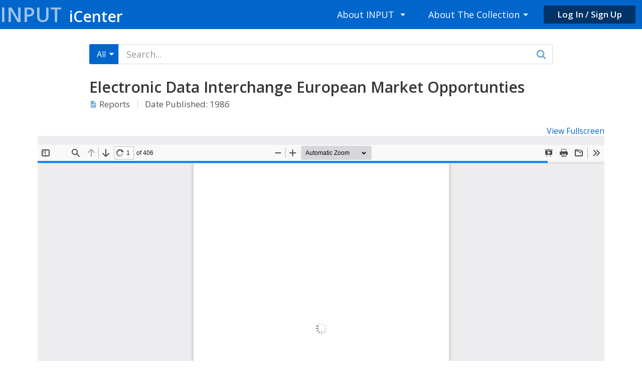

--- FILE ---
content_type: text/html; charset=UTF-8
request_url: https://www.inputicenter.com/report/electronic-data-interchange-european-market-opportunties/
body_size: 8767
content:
<!DOCTYPE html>
<html lang="en-US">
<head>
<meta charset="UTF-8">
<meta name="viewport" content="width=device-width, initial-scale=1">
<link rel="profile" href="http://gmpg.org/xfn/11">
<link rel="pingback" href="https://www.inputicenter.com/xmlrpc.php">

<title>Electronic Data Interchange European Market Opportunties &#8211; INPUT iCenter</title>
<meta name='robots' content='max-image-preview:large' />
<link rel='dns-prefetch' href='//fonts.googleapis.com' />
<link rel='dns-prefetch' href='//s.w.org' />
<link rel="alternate" type="application/rss+xml" title="INPUT iCenter &raquo; Feed" href="https://www.inputicenter.com/feed/" />
<link rel="alternate" type="application/rss+xml" title="INPUT iCenter &raquo; Comments Feed" href="https://www.inputicenter.com/comments/feed/" />
<script type="text/javascript">
window._wpemojiSettings = {"baseUrl":"https:\/\/s.w.org\/images\/core\/emoji\/13.1.0\/72x72\/","ext":".png","svgUrl":"https:\/\/s.w.org\/images\/core\/emoji\/13.1.0\/svg\/","svgExt":".svg","source":{"concatemoji":"https:\/\/www.inputicenter.com\/wp-includes\/js\/wp-emoji-release.min.js?ver=5.9.3"}};
/*! This file is auto-generated */
!function(e,a,t){var n,r,o,i=a.createElement("canvas"),p=i.getContext&&i.getContext("2d");function s(e,t){var a=String.fromCharCode;p.clearRect(0,0,i.width,i.height),p.fillText(a.apply(this,e),0,0);e=i.toDataURL();return p.clearRect(0,0,i.width,i.height),p.fillText(a.apply(this,t),0,0),e===i.toDataURL()}function c(e){var t=a.createElement("script");t.src=e,t.defer=t.type="text/javascript",a.getElementsByTagName("head")[0].appendChild(t)}for(o=Array("flag","emoji"),t.supports={everything:!0,everythingExceptFlag:!0},r=0;r<o.length;r++)t.supports[o[r]]=function(e){if(!p||!p.fillText)return!1;switch(p.textBaseline="top",p.font="600 32px Arial",e){case"flag":return s([127987,65039,8205,9895,65039],[127987,65039,8203,9895,65039])?!1:!s([55356,56826,55356,56819],[55356,56826,8203,55356,56819])&&!s([55356,57332,56128,56423,56128,56418,56128,56421,56128,56430,56128,56423,56128,56447],[55356,57332,8203,56128,56423,8203,56128,56418,8203,56128,56421,8203,56128,56430,8203,56128,56423,8203,56128,56447]);case"emoji":return!s([10084,65039,8205,55357,56613],[10084,65039,8203,55357,56613])}return!1}(o[r]),t.supports.everything=t.supports.everything&&t.supports[o[r]],"flag"!==o[r]&&(t.supports.everythingExceptFlag=t.supports.everythingExceptFlag&&t.supports[o[r]]);t.supports.everythingExceptFlag=t.supports.everythingExceptFlag&&!t.supports.flag,t.DOMReady=!1,t.readyCallback=function(){t.DOMReady=!0},t.supports.everything||(n=function(){t.readyCallback()},a.addEventListener?(a.addEventListener("DOMContentLoaded",n,!1),e.addEventListener("load",n,!1)):(e.attachEvent("onload",n),a.attachEvent("onreadystatechange",function(){"complete"===a.readyState&&t.readyCallback()})),(n=t.source||{}).concatemoji?c(n.concatemoji):n.wpemoji&&n.twemoji&&(c(n.twemoji),c(n.wpemoji)))}(window,document,window._wpemojiSettings);
</script>
<style type="text/css">
img.wp-smiley,
img.emoji {
	display: inline !important;
	border: none !important;
	box-shadow: none !important;
	height: 1em !important;
	width: 1em !important;
	margin: 0 0.07em !important;
	vertical-align: -0.1em !important;
	background: none !important;
	padding: 0 !important;
}
</style>
	<link rel='stylesheet' id='wp-block-library-css'  href='https://www.inputicenter.com/wp-includes/css/dist/block-library/style.min.css?ver=5.9.3' type='text/css' media='all' />
<style id='global-styles-inline-css' type='text/css'>
body{--wp--preset--color--black: #000000;--wp--preset--color--cyan-bluish-gray: #abb8c3;--wp--preset--color--white: #ffffff;--wp--preset--color--pale-pink: #f78da7;--wp--preset--color--vivid-red: #cf2e2e;--wp--preset--color--luminous-vivid-orange: #ff6900;--wp--preset--color--luminous-vivid-amber: #fcb900;--wp--preset--color--light-green-cyan: #7bdcb5;--wp--preset--color--vivid-green-cyan: #00d084;--wp--preset--color--pale-cyan-blue: #8ed1fc;--wp--preset--color--vivid-cyan-blue: #0693e3;--wp--preset--color--vivid-purple: #9b51e0;--wp--preset--gradient--vivid-cyan-blue-to-vivid-purple: linear-gradient(135deg,rgba(6,147,227,1) 0%,rgb(155,81,224) 100%);--wp--preset--gradient--light-green-cyan-to-vivid-green-cyan: linear-gradient(135deg,rgb(122,220,180) 0%,rgb(0,208,130) 100%);--wp--preset--gradient--luminous-vivid-amber-to-luminous-vivid-orange: linear-gradient(135deg,rgba(252,185,0,1) 0%,rgba(255,105,0,1) 100%);--wp--preset--gradient--luminous-vivid-orange-to-vivid-red: linear-gradient(135deg,rgba(255,105,0,1) 0%,rgb(207,46,46) 100%);--wp--preset--gradient--very-light-gray-to-cyan-bluish-gray: linear-gradient(135deg,rgb(238,238,238) 0%,rgb(169,184,195) 100%);--wp--preset--gradient--cool-to-warm-spectrum: linear-gradient(135deg,rgb(74,234,220) 0%,rgb(151,120,209) 20%,rgb(207,42,186) 40%,rgb(238,44,130) 60%,rgb(251,105,98) 80%,rgb(254,248,76) 100%);--wp--preset--gradient--blush-light-purple: linear-gradient(135deg,rgb(255,206,236) 0%,rgb(152,150,240) 100%);--wp--preset--gradient--blush-bordeaux: linear-gradient(135deg,rgb(254,205,165) 0%,rgb(254,45,45) 50%,rgb(107,0,62) 100%);--wp--preset--gradient--luminous-dusk: linear-gradient(135deg,rgb(255,203,112) 0%,rgb(199,81,192) 50%,rgb(65,88,208) 100%);--wp--preset--gradient--pale-ocean: linear-gradient(135deg,rgb(255,245,203) 0%,rgb(182,227,212) 50%,rgb(51,167,181) 100%);--wp--preset--gradient--electric-grass: linear-gradient(135deg,rgb(202,248,128) 0%,rgb(113,206,126) 100%);--wp--preset--gradient--midnight: linear-gradient(135deg,rgb(2,3,129) 0%,rgb(40,116,252) 100%);--wp--preset--duotone--dark-grayscale: url('#wp-duotone-dark-grayscale');--wp--preset--duotone--grayscale: url('#wp-duotone-grayscale');--wp--preset--duotone--purple-yellow: url('#wp-duotone-purple-yellow');--wp--preset--duotone--blue-red: url('#wp-duotone-blue-red');--wp--preset--duotone--midnight: url('#wp-duotone-midnight');--wp--preset--duotone--magenta-yellow: url('#wp-duotone-magenta-yellow');--wp--preset--duotone--purple-green: url('#wp-duotone-purple-green');--wp--preset--duotone--blue-orange: url('#wp-duotone-blue-orange');--wp--preset--font-size--small: 13px;--wp--preset--font-size--medium: 20px;--wp--preset--font-size--large: 36px;--wp--preset--font-size--x-large: 42px;}.has-black-color{color: var(--wp--preset--color--black) !important;}.has-cyan-bluish-gray-color{color: var(--wp--preset--color--cyan-bluish-gray) !important;}.has-white-color{color: var(--wp--preset--color--white) !important;}.has-pale-pink-color{color: var(--wp--preset--color--pale-pink) !important;}.has-vivid-red-color{color: var(--wp--preset--color--vivid-red) !important;}.has-luminous-vivid-orange-color{color: var(--wp--preset--color--luminous-vivid-orange) !important;}.has-luminous-vivid-amber-color{color: var(--wp--preset--color--luminous-vivid-amber) !important;}.has-light-green-cyan-color{color: var(--wp--preset--color--light-green-cyan) !important;}.has-vivid-green-cyan-color{color: var(--wp--preset--color--vivid-green-cyan) !important;}.has-pale-cyan-blue-color{color: var(--wp--preset--color--pale-cyan-blue) !important;}.has-vivid-cyan-blue-color{color: var(--wp--preset--color--vivid-cyan-blue) !important;}.has-vivid-purple-color{color: var(--wp--preset--color--vivid-purple) !important;}.has-black-background-color{background-color: var(--wp--preset--color--black) !important;}.has-cyan-bluish-gray-background-color{background-color: var(--wp--preset--color--cyan-bluish-gray) !important;}.has-white-background-color{background-color: var(--wp--preset--color--white) !important;}.has-pale-pink-background-color{background-color: var(--wp--preset--color--pale-pink) !important;}.has-vivid-red-background-color{background-color: var(--wp--preset--color--vivid-red) !important;}.has-luminous-vivid-orange-background-color{background-color: var(--wp--preset--color--luminous-vivid-orange) !important;}.has-luminous-vivid-amber-background-color{background-color: var(--wp--preset--color--luminous-vivid-amber) !important;}.has-light-green-cyan-background-color{background-color: var(--wp--preset--color--light-green-cyan) !important;}.has-vivid-green-cyan-background-color{background-color: var(--wp--preset--color--vivid-green-cyan) !important;}.has-pale-cyan-blue-background-color{background-color: var(--wp--preset--color--pale-cyan-blue) !important;}.has-vivid-cyan-blue-background-color{background-color: var(--wp--preset--color--vivid-cyan-blue) !important;}.has-vivid-purple-background-color{background-color: var(--wp--preset--color--vivid-purple) !important;}.has-black-border-color{border-color: var(--wp--preset--color--black) !important;}.has-cyan-bluish-gray-border-color{border-color: var(--wp--preset--color--cyan-bluish-gray) !important;}.has-white-border-color{border-color: var(--wp--preset--color--white) !important;}.has-pale-pink-border-color{border-color: var(--wp--preset--color--pale-pink) !important;}.has-vivid-red-border-color{border-color: var(--wp--preset--color--vivid-red) !important;}.has-luminous-vivid-orange-border-color{border-color: var(--wp--preset--color--luminous-vivid-orange) !important;}.has-luminous-vivid-amber-border-color{border-color: var(--wp--preset--color--luminous-vivid-amber) !important;}.has-light-green-cyan-border-color{border-color: var(--wp--preset--color--light-green-cyan) !important;}.has-vivid-green-cyan-border-color{border-color: var(--wp--preset--color--vivid-green-cyan) !important;}.has-pale-cyan-blue-border-color{border-color: var(--wp--preset--color--pale-cyan-blue) !important;}.has-vivid-cyan-blue-border-color{border-color: var(--wp--preset--color--vivid-cyan-blue) !important;}.has-vivid-purple-border-color{border-color: var(--wp--preset--color--vivid-purple) !important;}.has-vivid-cyan-blue-to-vivid-purple-gradient-background{background: var(--wp--preset--gradient--vivid-cyan-blue-to-vivid-purple) !important;}.has-light-green-cyan-to-vivid-green-cyan-gradient-background{background: var(--wp--preset--gradient--light-green-cyan-to-vivid-green-cyan) !important;}.has-luminous-vivid-amber-to-luminous-vivid-orange-gradient-background{background: var(--wp--preset--gradient--luminous-vivid-amber-to-luminous-vivid-orange) !important;}.has-luminous-vivid-orange-to-vivid-red-gradient-background{background: var(--wp--preset--gradient--luminous-vivid-orange-to-vivid-red) !important;}.has-very-light-gray-to-cyan-bluish-gray-gradient-background{background: var(--wp--preset--gradient--very-light-gray-to-cyan-bluish-gray) !important;}.has-cool-to-warm-spectrum-gradient-background{background: var(--wp--preset--gradient--cool-to-warm-spectrum) !important;}.has-blush-light-purple-gradient-background{background: var(--wp--preset--gradient--blush-light-purple) !important;}.has-blush-bordeaux-gradient-background{background: var(--wp--preset--gradient--blush-bordeaux) !important;}.has-luminous-dusk-gradient-background{background: var(--wp--preset--gradient--luminous-dusk) !important;}.has-pale-ocean-gradient-background{background: var(--wp--preset--gradient--pale-ocean) !important;}.has-electric-grass-gradient-background{background: var(--wp--preset--gradient--electric-grass) !important;}.has-midnight-gradient-background{background: var(--wp--preset--gradient--midnight) !important;}.has-small-font-size{font-size: var(--wp--preset--font-size--small) !important;}.has-medium-font-size{font-size: var(--wp--preset--font-size--medium) !important;}.has-large-font-size{font-size: var(--wp--preset--font-size--large) !important;}.has-x-large-font-size{font-size: var(--wp--preset--font-size--x-large) !important;}
</style>
<link rel='stylesheet' id='input-google-font-css'  href='//fonts.googleapis.com/css?family=Open+Sans%3A400%2C400italic%2C600%2C600italic%2C700%2C700italic' type='text/css' media='all' />
<link rel='stylesheet' id='input-style-css'  href='https://www.inputicenter.com/wp-content/themes/input/style.min.css?ver=1.0.0' type='text/css' media='all' />
<link rel='stylesheet' id='simplemodal-login-css'  href='http://www.inputicenter.com/wp-content/plugins/WDS-simplemodal-login/css/default.css?ver=1.1' type='text/css' media='screen' />
<script type='text/javascript' src='https://www.inputicenter.com/wp-includes/js/jquery/jquery.min.js?ver=3.6.0' id='jquery-core-js'></script>
<script type='text/javascript' src='https://www.inputicenter.com/wp-includes/js/jquery/jquery-migrate.min.js?ver=3.3.2' id='jquery-migrate-js'></script>
<link rel="https://api.w.org/" href="https://www.inputicenter.com/wp-json/" /><link rel="EditURI" type="application/rsd+xml" title="RSD" href="https://www.inputicenter.com/xmlrpc.php?rsd" />
<link rel="wlwmanifest" type="application/wlwmanifest+xml" href="https://www.inputicenter.com/wp-includes/wlwmanifest.xml" /> 
<meta name="generator" content="WordPress 5.9.3" />
<link rel="canonical" href="https://www.inputicenter.com/report/electronic-data-interchange-european-market-opportunties/" />
<link rel='shortlink' href='https://www.inputicenter.com/?p=17564' />
<link rel="alternate" type="application/json+oembed" href="https://www.inputicenter.com/wp-json/oembed/1.0/embed?url=https%3A%2F%2Fwww.inputicenter.com%2Freport%2Felectronic-data-interchange-european-market-opportunties%2F" />
<link rel="alternate" type="text/xml+oembed" href="https://www.inputicenter.com/wp-json/oembed/1.0/embed?url=https%3A%2F%2Fwww.inputicenter.com%2Freport%2Felectronic-data-interchange-european-market-opportunties%2F&#038;format=xml" />
<script>
	  (function(i,s,o,g,r,a,m){i['GoogleAnalyticsObject']=r;i[r]=i[r]||function(){
	  (i[r].q=i[r].q||[]).push(arguments)},i[r].l=1*new Date();a=s.createElement(o),
	  m=s.getElementsByTagName(o)[0];a.async=1;a.src=g;m.parentNode.insertBefore(a,m)
	  })(window,document,'script','https://www.google-analytics.com/analytics.js','ga');

	  ga('create', 'UA-86085400-1', 'auto');
	  ga('send', 'pageview');

	</script>
<!-- Stream WordPress user activity plugin v1.4.9 -->
<style type="text/css">.recentcomments a{display:inline !important;padding:0 !important;margin:0 !important;}</style><svg style="display: none;"><symbol viewBox="0 0 24 24" id="icon-account-box-teal"><title>account-box-teal</title><path d="M6 17c0-2 4-3.1 6-3.1s6 1.1 6 3.1v1H6m9-9c0 1.66-1.34 3-3 3s-3-1.34-3-3 1.34-3 3-3 3 1.34 3 3M3 5v14c0 1.1.9 2 2 2h14c1.1 0 2-.9 2-2V5c0-1.1-.9-2-2-2H5a2 2 0 0 0-2 2z"/></symbol><symbol viewBox="0 0 24 24" id="icon-account-box"><title>account-box</title><path d="M6 17c0-2 4-3.1 6-3.1s6 1.1 6 3.1v1H6m9-9c0 1.66-1.34 3-3 3s-3-1.34-3-3 1.34-3 3-3 3 1.34 3 3M3 5v14c0 1.1.9 2 2 2h14c1.1 0 2-.9 2-2V5c0-1.1-.9-2-2-2H5a2 2 0 0 0-2 2z"/></symbol><symbol viewBox="0 0 10 28" id="icon-angle-left"><title>angle-left</title><path d="M9.797 8.5q0 .203-.156.36L3.5 15l6.14 6.14q.157.157.157.36t-.156.36l-.78.78q-.15.156-.36.156t-.35-.156L.87 15.36Q.71 15.202.71 15t.156-.36L8.15 7.36q.155-.156.36-.156t.357.156l.78.78q.158.157.158.36z"/></symbol><symbol viewBox="0 0 10 28" id="icon-angle-right"><title>angle-right</title><path d="M9.297 15q0 .203-.156.36l-7.28 7.28q-.15.156-.36.156t-.35-.156l-.78-.78q-.16-.157-.16-.36t.16-.36L6.51 15 .36 8.86Q.2 8.702.2 8.5t.157-.36l.78-.78q.157-.156.36-.156t.36.156l7.28 7.28q.156.157.156.36z"/></symbol><symbol viewBox="0 0 28 28" id="icon-arrow-circle-left"><title>arrow-circle-left</title><path d="M20 15v-2q0-.406-.297-.703T19 12h-7.844l2.953-2.953q.29-.297.29-.703t-.3-.704l-1.42-1.42q-.28-.28-.71-.28t-.706.28L4.2 13.3q-.28.28-.28.702t.28.703l7.078 7.078q.29.282.71.282t.704-.28l1.42-1.423q.28-.282.28-.704t-.28-.703L11.154 16H19q.406 0 .703-.297T20 15zm4-1q0 3.266-1.61 6.023t-4.366 4.367T12 26t-6.02-1.61-4.37-4.367T.003 14t1.61-6.023T5.977 3.61 12 2t6.024 1.61 4.367 4.367T24 14z"/></symbol><symbol viewBox="0 0 28 28" id="icon-arrow-circle-right"><title>arrow-circle-right</title><path d="M20.078 14q0-.422-.28-.703l-7.08-7.078q-.28-.29-.702-.29t-.703.28L9.89 7.64q-.28.28-.28.704t.28.703L12.845 12H5q-.406 0-.703.297T4 13v2q0 .406.297.703T5 16h7.844L9.89 18.953q-.296.297-.296.703t.297.703l1.43 1.42q.28.28.71.28t.708-.28l7.07-7.08q.28-.28.28-.7zM24 14q0 3.266-1.61 6.023t-4.366 4.367T12 26t-6.02-1.61-4.37-4.367T.003 14t1.61-6.023T5.977 3.61 12 2t6.024 1.61 4.367 4.367T24 14z"/></symbol><symbol viewBox="0 0 28 28" id="icon-bars-white"><title>bars-white</title><path d="M24 21v2q0 .406-.297.703T23 24H1q-.406 0-.703-.297T0 23v-2q0-.406.297-.703T1 20h22q.406 0 .703.297T24 21zm0-8v2q0 .406-.297.703T23 16H1q-.406 0-.703-.297T0 15v-2q0-.406.297-.703T1 12h22q.406 0 .703.297T24 13zm0-8v2q0 .406-.297.703T23 8H1q-.406 0-.703-.297T0 7V5q0-.406.297-.703T1 4h22q.406 0 .703.297T24 5z"/></symbol><symbol viewBox="0 0 28 28" id="icon-bars"><title>bars</title><path d="M24 21v2q0 .406-.297.703T23 24H1q-.406 0-.703-.297T0 23v-2q0-.406.297-.703T1 20h22q.406 0 .703.297T24 21zm0-8v2q0 .406-.297.703T23 16H1q-.406 0-.703-.297T0 15v-2q0-.406.297-.703T1 12h22q.406 0 .703.297T24 13zm0-8v2q0 .406-.297.703T23 8H1q-.406 0-.703-.297T0 7V5q0-.406.297-.703T1 4h22q.406 0 .703.297T24 5z"/></symbol><symbol viewBox="0 0 24 24" id="icon-chart-areaspline-teal"><title>chart-areaspline-teal</title><path d="M17.45 15.18L22 7.31V21H2V3h2v12.54L9.5 6 16 9.78l4.24-7.33 1.73 1-5.23 9.05-6.51-3.75L4.31 19h2.26l4.39-7.56 6.49 3.74z"/></symbol><symbol viewBox="0 0 24 24" id="icon-chart-areaspline"><title>chart-areaspline</title><path d="M17.45 15.18L22 7.31V21H2V3h2v12.54L9.5 6 16 9.78l4.24-7.33 1.73 1-5.23 9.05-6.51-3.75L4.31 19h2.26l4.39-7.56 6.49 3.74z"/></symbol><symbol viewBox="0 0 28 28" id="icon-chevron-circle-left"><title>chevron-circle-left</title><path d="M14.203 21.797l1.594-1.594q.297-.297.297-.703t-.297-.703L11 14l4.797-4.797q.297-.297.297-.703t-.297-.703l-1.594-1.594q-.297-.297-.703-.297t-.703.297l-7.094 7.094q-.297.297-.297.703t.297.703l7.094 7.094q.297.297.703.297t.703-.297zM24 14q0 3.266-1.61 6.023t-4.366 4.367T12 26t-6.02-1.61-4.37-4.367T.003 14t1.61-6.023T5.977 3.61 12 2t6.024 1.61 4.367 4.367T24 14z"/></symbol><symbol viewBox="0 0 28 28" id="icon-chevron-circle-right"><title>chevron-circle-right</title><path d="M11.203 21.797l7.094-7.094q.297-.297.297-.703t-.297-.703l-7.094-7.094q-.297-.297-.703-.297t-.703.297L8.203 7.797q-.297.297-.297.703t.297.703L13 14l-4.797 4.797q-.297.297-.297.703t.297.703l1.594 1.594q.297.297.703.297t.703-.297zM24 14q0 3.266-1.61 6.023t-4.366 4.367T12 26t-6.02-1.61-4.37-4.367T.003 14t1.61-6.023T5.977 3.61 12 2t6.024 1.61 4.367 4.367T24 14z"/></symbol><symbol viewBox="0 0 24 24" id="icon-chevron-double-left"><title>chevron-double-left</title><path d="M18.41 7.41L17 6l-6 6 6 6 1.41-1.41L13.83 12l4.58-4.59m-6 0L11 6l-6 6 6 6 1.41-1.41L7.83 12l4.58-4.59z"/></symbol><symbol viewBox="0 0 24 24" id="icon-chevron-double-right"><title>chevron-double-right</title><path d="M5.59 7.41L7 6l6 6-6 6-1.41-1.41L10.17 12 5.59 7.41m6 0L13 6l6 6-6 6-1.41-1.41L16.17 12l-4.58-4.59z"/></symbol><symbol viewBox="0 0 20 28" id="icon-chevron-left"><title>chevron-left</title><path d="M18.297 4.703L10 13l8.297 8.297q.297.297.297.703t-.297.703l-2.594 2.594q-.297.297-.703.297t-.703-.297L2.703 13.703q-.297-.297-.297-.703t.297-.703L14.297.703q.297-.297.703-.297t.703.297l2.594 2.594q.297.297.297.703t-.297.703z"/></symbol><symbol viewBox="0 0 20 28" id="icon-chevron-right"><title>chevron-right</title><path d="M17.297 13.703L5.703 25.297q-.297.297-.703.297t-.703-.297l-2.594-2.594q-.297-.297-.297-.703t.297-.703L10 13 1.703 4.703Q1.406 4.406 1.406 4t.297-.703L4.297.703Q4.594.406 5 .406t.703.297l11.594 11.594q.297.297.297.703t-.297.703z"/></symbol><symbol viewBox="0 0 11 14" id="icon-close"><title>close</title><path d="M10.14 10.328q0 .312-.218.53L8.86 11.922q-.22.22-.53.22t-.532-.22L5.5 9.625 3.205 11.92q-.22.22-.53.22t-.532-.22L1.08 10.86q-.22-.22-.22-.532t.22-.53L3.377 7.5 1.08 5.203q-.22-.22-.22-.53t.22-.532l1.062-1.06q.22-.22.53-.22t.532.22L5.5 5.38l2.3-2.3q.22-.22.53-.22t.532.22l1.062 1.06q.22.22.22.532t-.22.53L7.624 7.5l2.298 2.297q.22.22.22.53z"/></symbol><symbol viewBox="0 0 24 24" id="icon-file-document-teal"><title>file-document-teal</title><path d="M13 9h5.5L13 3.5V9M6 2h8l6 6v12c0 1.1-.9 2-2 2H6a2 2 0 0 1-2-2V4c0-1.11.89-2 2-2m9 16v-2H6v2h9m3-4v-2H6v2h12z"/></symbol><symbol viewBox="0 0 24 24" id="icon-file-document"><title>file-document</title><path d="M13 9h5.5L13 3.5V9M6 2h8l6 6v12c0 1.1-.9 2-2 2H6a2 2 0 0 1-2-2V4c0-1.11.89-2 2-2m9 16v-2H6v2h9m3-4v-2H6v2h12z"/></symbol><symbol viewBox="0 0 8 8" id="icon-link"><title>link</title><path d="M0 0v8h8V6H7v1H1V1h1V0H0zm4 0l1.5 1.5L3 4l1 1 2.5-2.5L8 4V0H4z"/></symbol><symbol viewBox="0 0 24 24" id="icon-magnify"><title>magnify</title><path d="M9.5 3A6.5 6.5 0 0 1 16 9.5c0 1.61-.59 3.09-1.56 4.23l.27.27h.79l5 5-1.5 1.5-5-5v-.79l-.27-.27A6.516 6.516 0 0 1 9.5 16a6.5 6.5 0 0 1 0-13m0 2C7 5 5 7 5 9.5S7 14 9.5 14 14 12 14 9.5 12 5 9.5 5z"/></symbol><symbol viewBox="0 0 24 24" id="icon-menu-down-white"><title>menu-down-white</title><path d="M7 10l5 5 5-5H7z"/></symbol><symbol viewBox="0 0 24 24" id="icon-menu-down"><title>menu-down</title><path d="M7 10l5 5 5-5H7z"/></symbol><symbol viewBox="0 0 24 24" id="icon-newspaper-teal"><title>newspaper-teal</title><path d="M20 11H4V8h16m0 5h-7v-1h7m0 3h-7v-1h7m0 3h-7v-1h7m0 3h-7v-1h7m-8 1H4v-7h8m8.33-7.33L18.67 3 17 4.67 15.33 3l-1.66 1.67L12 3l-1.67 1.67L8.67 3 7 4.67 5.33 3 3.67 4.67 2 3v16c0 1.1.9 2 2 2h16c1.1 0 2-.9 2-2V3l-1.67 1.67z"/></symbol><symbol viewBox="0 0 24 24" id="icon-newspaper"><title>newspaper</title><path d="M20 11H4V8h16m0 5h-7v-1h7m0 3h-7v-1h7m0 3h-7v-1h7m0 3h-7v-1h7m-8 1H4v-7h8m8.33-7.33L18.67 3 17 4.67 15.33 3l-1.66 1.67L12 3l-1.67 1.67L8.67 3 7 4.67 5.33 3 3.67 4.67 2 3v16c0 1.1.9 2 2 2h16c1.1 0 2-.9 2-2V3l-1.67 1.67z"/></symbol><symbol viewBox="0 0 24 24" id="icon-presentation-teal"><title>presentation-teal</title><path d="M2 3h8c0-1.1.9-2 2-2s2 .9 2 2h8v2h-1v11h-5.75L17 22h-2l-1.75-6h-2.5L9 22H7l1.75-6H3V5H2V3m3 2v9h14V5H5z"/></symbol><symbol viewBox="0 0 24 24" id="icon-presentation"><title>presentation</title><path d="M2 3h8c0-1.1.9-2 2-2s2 .9 2 2h8v2h-1v11h-5.75L17 22h-2l-1.75-6h-2.5L9 22H7l1.75-6H3V5H2V3m3 2v9h14V5H5z"/></symbol><symbol viewBox="0 0 512 512" id="icon-redo"><title>redo</title><path d="M64 400h10.3l19.2-31.2c20.5-32.7 44.9-62.8 75.8-76.6 24.4-10.9 46.7-18.9 86.7-20V352l192-128L256 96v80.3c-63 2.8-108.1 20.7-143.3 56.2C60.4 285.2 64 351.5 64 368.2c.1 8.9 0 21.7 0 31.8z"/></symbol><symbol viewBox="0 0 26 28" id="icon-search"><title>search</title><path d="M18 13q0-2.89-2.055-4.945T11 6 6.055 8.055 4 13t2.055 4.945T11 20t4.945-2.055T18 13zm8 13q0 .812-.594 1.406T24 28q-.844 0-1.406-.594l-5.36-5.344Q14.44 24 11.002 24q-2.233 0-4.272-.868t-3.516-2.344T.87 17.272 0 13t.87-4.275T3.212 5.21t3.516-2.344T11 2t4.274.866T18.79 5.21t2.344 3.516T22 13q0 3.436-1.936 6.233l5.36 5.36q.577.577.577 1.405z"/></symbol><symbol viewBox="0 0 28 28" id="icon-times-circle-o"><title>times-circle-o</title><path d="M17.14 16.86l-2.28 2.28q-.156.156-.36.156t-.358-.156L12.002 17 9.86 19.14q-.156.156-.36.156t-.358-.156l-2.28-2.28q-.157-.157-.157-.36t.156-.36L9.01 14l-2.14-2.14q-.157-.157-.157-.36t.156-.36l2.28-2.28q.15-.156.36-.156t.36.156L12 11l2.142-2.14q.156-.156.36-.156t.358.156l2.28 2.28q.157.157.157.36t-.156.36L15 14l2.14 2.14q.157.157.157.36t-.156.36zM20.5 14q0-2.312-1.14-4.266T16.264 6.64 12 5.5 7.732 6.64 4.64 9.734 3.497 14t1.14 4.266 3.095 3.094T12 22.5t4.265-1.14 3.094-3.094T20.5 14zm3.5 0q0 3.266-1.61 6.023t-4.366 4.367T12 26t-6.02-1.61-4.37-4.367T.003 14t1.61-6.023T5.977 3.61 12 2t6.024 1.61 4.367 4.367T24 14z"/></symbol></svg></head>

<body class="report-template-default single single-report postid-17564">
<div id="page" class="hfeed site">
	<a class="skip-link screen-reader-text" href="#content">Skip to content</a>

	
	<header id="masthead" class="site-header" role="banner">
		<div class="wrap">

			<div class="site-branding">
				<h1 class="site-title">
					<a href="https://www.inputicenter.com/" rel="home">
						Input<span>iCenter</span>
					</a>
				</h1>
			</div>
			<!-- .site-branding -->

			<button class="menu-toggle" aria-controls="primary-menu" aria-expanded="false">
				<span>Menu</span>
			</button>

			<nav id="site-navigation" class="main-navigation" role="navigation">
				<div class="menu-main-menu-container"><ul id="primary-menu" class="menu dropdown"><li id="menu-item-79" class="menu-item menu-item-type-post_type menu-item-object-page menu-item-has-children menu-item-79"><a href="https://www.inputicenter.com/about/">About INPUT</a>
<ul class="sub-menu">
	<li id="menu-item-21117" class="menu-item menu-item-type-post_type menu-item-object-page menu-item-21117"><a href="https://www.inputicenter.com/company-history/">Company History</a></li>
	<li id="menu-item-21136" class="menu-item menu-item-type-post_type menu-item-object-page menu-item-21136"><a href="https://www.inputicenter.com/about-peter-cunningham/">Founder History</a></li>
	<li id="menu-item-21573" class="menu-item menu-item-type-post_type menu-item-object-page menu-item-21573"><a href="https://www.inputicenter.com/new-pages-coming-soon/">New Pages Coming Soon</a></li>
</ul>
</li>
<li id="menu-item-323" class="menu-item menu-item-type-post_type menu-item-object-page menu-item-has-children menu-item-323"><a href="https://www.inputicenter.com/about-the-collection/">About The Collection</a>
<ul class="sub-menu">
	<li id="menu-item-322" class="menu-item menu-item-type-post_type menu-item-object-page menu-item-322"><a href="https://www.inputicenter.com/service-offerings/">Service Offerings</a></li>
	<li id="menu-item-21141" class="menu-item menu-item-type-post_type menu-item-object-page menu-item-21141"><a href="https://www.inputicenter.com/itaa-adapso-annual-industry-reports/">ADAPSO Annual Survey</a></li>
	<li id="menu-item-8318" class="menu-item menu-item-type-post_type menu-item-object-page menu-item-8318"><a href="https://www.inputicenter.com/content-description/">Industry Structure</a></li>
	<li id="menu-item-324" class="menu-item menu-item-type-post_type menu-item-object-page menu-item-324"><a href="https://www.inputicenter.com/research-methodology/">Research Methodology</a></li>
	<li id="menu-item-320" class="menu-item menu-item-type-post_type menu-item-object-page menu-item-320"><a href="https://www.inputicenter.com/glossary-of-terms/">Definition of Terms Used</a></li>
	<li id="menu-item-21120" class="menu-item menu-item-type-post_type menu-item-object-page menu-item-21120"><a href="https://www.inputicenter.com/digitization-process/">Digitization Process</a></li>
</ul>
</li>
<li id="menu-item-login" class="menu-item menu-item-type-login menu-login"><a href="/wp-login.php?redirect_to=/report/electronic-data-interchange-european-market-opportunties/" class="simplemodal-login button button-dark">Log In / Sign Up</a></li></ul></div>			</nav><!-- #site-navigation -->

		</div><!-- .wrap -->
	</header><!-- #masthead -->

	
	<div id="content" class="site-content">

<div class="primary content-area">
	<main id="main" class="site-main" role="main">

		
			
<article id="post-17564" class="post-17564 report type-report status-publish hentry">
	<header class="entry-header">
		<div class="wrap">
			<div class="narrow">
				<div class="search-form-container">

	<form role="search" method="get" id="search-form" class="search-form" action="#">
		<div class="search-left">
			<div class="search-scope">
				<div class="search-facade">
					<span class="search-label"></span>
					<svg class="icon icon-menu-down-white">	<use xlink:href="#icon-menu-down-white"></use></svg>				</div>
			<select id=cmb_dropdown name=cmb_dropdown >
	<option value="all">All</option>
	<option value="report">Report</option>
	<option value="presentation">Presentation</option>
</select>
			</div>
		</div>
		<div class="search-right">
			<button type="submit" class="search-submit">
				<svg class="icon icon-search">	<use xlink:href="#icon-search"></use></svg>			</button>
		</div>
		<div class="search-input">
			<label>
				<span class="screen-reader-text">Search for:</span>
				<input type="search" id="search-field" class="search-field"
				       placeholder="Search..." value="" name="s"
				       title="Search for:"/>
			</label>
		</div>
	</form>

	<script>

		(function ($) {
			$("#search-form").submit(function (event) {
				event.preventDefault();
				var search_field = $("#search-field").val();
				var select_option = $("#search-form select").val();

				var params = {
					fwp_search: search_field,
					fwp_formats: select_option
				}

				if ('all' === select_option) {
					delete params['fwp_formats'];
				}

				window.location.href = '/search/?' + $.param(params);

			});
		})(jQuery);

	</script>

</div>

				<div class="search-title">
					<h2>Electronic Data Interchange European Market Opportunties</h2>
				</div>

				<div class="search-results-footer">
												<div class="search-results-category">
								<svg class="icon icon-file-document">	<use xlink:href="#icon-file-document"></use></svg>Reports							</div>
											<div class="search-results-date">
						Date Published: 						1986					</div>
				</div><!-- .search-results-footer -->
			</div><!-- .narrow -->
		</div><!-- .wrap -->
	</header><!-- .entry-header -->

		
			<div class="entry-content">
				<div class="wrap">
					<div class="narrow">
								</div><!-- .narrow -->
				</div><!-- .wrap -->
			</div><!-- .entry-content -->


			<div class="pdf-view">
				<div class="alignright"><a href="https://www.inputicenter.com/viewer?id=17564" target="_blank">View Fullscreen</a></div>
				<iframe id="pdfjsviewer" class="pdfjs-viewer" width="100%" height="849px" src="https://www.inputicenter.com/wp-content/plugins/wds-pdf-viewer/stable/web/viewer.php?file=https://www.inputicenter.com/wp-content/uploads/2015/12/electronicdatainunse.pdf" frameBorder="0" scrolling="no"></iframe> <a href=https://www.inputicenter.com/wp-content/uploads/2015/12/electronicdatainunse.pdf>Download</a>			</div><!-- .pdf-view -->

		


</article><!-- #post-## -->

		
	</main>
	<!-- #main -->

	<div class="wrap">
		<div class="narrow">
					</div><!-- .wrap -->
	</div><!-- .narrow -->

</div><!-- .primary -->


	</div><!-- #content -->

	<div class="footer-area">
			</div>

	<footer id="colophon" class="site-footer" role="contentinfo">
		<div class="wrap">
			<div class="footer-site-branding">
				<h2 class="site-title">
					<a href="https://www.inputicenter.com/" rel="home">
						Input<span>iCenter</span>
					</a>
				</h2>
			</div>

			<nav class="footer-navigation" role="navigation">
				<div class="menu-footer-menu-container"><ul id="footer-menu" class="menu menu-horizontal"><li id="menu-item-4557" class="menu-item menu-item-type-post_type menu-item-object-page menu-item-4557"><a href="https://www.inputicenter.com/about-the-information-services-history-ish-company/">About ISH</a></li>
<li id="menu-item-82" class="menu-item menu-item-type-post_type menu-item-object-page menu-item-82"><a href="https://www.inputicenter.com/termsconditions/">Terms and Conditions</a></li>
<li id="menu-item-83" class="menu-item menu-item-type-post_type menu-item-object-page menu-item-83"><a href="https://www.inputicenter.com/faq/">Frequently Asked Questions</a></li>
<li id="menu-item-332" class="menu-item menu-item-type-post_type menu-item-object-page menu-item-332"><a href="https://www.inputicenter.com/contact/">Feedback</a></li>
<li id="menu-item-21569" class="menu-item menu-item-type-post_type menu-item-object-page menu-item-21569"><a href="https://www.inputicenter.com/related-links-2/">Related Links</a></li>
</ul></div>			</nav>

			<div class="site-info">
				Copyright 2026 Information Services History Company			</div><!-- .site-info -->

		</div><!-- .wrap -->
	</footer><!-- #colophon -->
</div><!-- #page -->

<div id="simplemodal-login-form" style="display:none">
	<form name="loginform" id="loginform" action="https://www.inputicenter.com/wp-login.php" method="post">
		<div class="title">Login</div>
		<div class="simplemodal-login-fields">
		<p>
			<label>Username<br />
			<input type="text" name="log" class="user_login input" value="" size="20" tabindex="10" /></label>
		</p>
		<p>
			<label>Password<br />
			<input type="password" name="pwd" class="user_pass input" value="" size="20" tabindex="20" /></label>
		</p>
		<p class="forgetmenot"><label><input name="rememberme" type="checkbox" id="rememberme" class="rememberme" value="forever" tabindex="90" /> Remember Me</label></p>
		<p class="submit">
			<input type="submit" name="wp-submit" value="Log In" tabindex="100" />
			<input type="button" class="simplemodal-close" value="Cancel" tabindex="101" />
			<input type="hidden" name="testcookie" value="1" />
		</p>
		<p class="nav"><a class="rcp-register" href="https://www.inputicenter.com/register" style="display: block;">Sign up for INPUT Research membership.</a><a class="simplemodal-forgotpw" href="https://www.inputicenter.com/wp-login.php?action=lostpassword" title="Password Lost and Found">Lost your password?</a>
			</p>
			</div>
			<div class="simplemodal-login-activity" style="display:none;"></div>
		</form>
	<form name="lostpasswordform" id="lostpasswordform" action="https://www.inputicenter.com/wp-login.php?action=lostpassword" method="post">
		<div class="title">Reset Password</div>
		<div class="simplemodal-login-fields">
		<p>
			<label>Username or E-mail:<br />
			<input type="text" name="user_login" class="user_login input" value="" size="20" tabindex="10" /></label>
		</p>
		<p class="submit">
			<input type="submit" name="wp-submit" value="Get New Password" tabindex="100" />
			<input type="button" class="simplemodal-close" value="Cancel" tabindex="101" />
		</p>
		<p class="nav">
			<a class="simplemodal-login" href="https://www.inputicenter.com/wp-login.php">Log in</a>
		</p>
		</div>
		<div class="simplemodal-login-activity" style="display:none;"></div>
	</form></div><script type='text/javascript' src='https://www.inputicenter.com/wp-content/themes/input/js/search-form.min.js?ver=1.0.0' id='input-search-form-js'></script>
<script type='text/javascript' src='https://www.inputicenter.com/wp-content/themes/input/js/project.min.js?ver=1.0.0' id='input-project-js'></script>
<script type='text/javascript' src='http://www.inputicenter.com/wp-content/plugins/WDS-simplemodal-login/js/jquery.simplemodal.js?ver=1.4.3' id='jquery-simplemodal-js'></script>
<script type='text/javascript' id='simplemodal-login-js-extra'>
/* <![CDATA[ */
var SimpleModalLoginL10n = {"shortcut":"false","logged_in":"false","admin_url":"\/","empty_username":"<strong>ERROR<\/strong>: The username field is empty.","empty_password":"<strong>ERROR<\/strong>: The password field is empty.","empty_email":"<strong>ERROR<\/strong>: The email field is empty.","empty_all":"<strong>ERROR<\/strong>: All fields are required."};
/* ]]> */
</script>
<script type='text/javascript' src='http://www.inputicenter.com/wp-content/plugins/WDS-simplemodal-login/js/default.js?ver=1.1' id='simplemodal-login-js'></script>

</body>
</html>


--- FILE ---
content_type: text/html; charset=UTF-8
request_url: https://www.inputicenter.com/wp-content/plugins/wds-pdf-viewer/stable/web/viewer.php?file=https://www.inputicenter.com/wp-content/uploads/2015/12/electronicdatainunse.pdf
body_size: 4836
content:
﻿<!DOCTYPE html>
<!--
Copyright 2012 Mozilla Foundation

Licensed under the Apache License, Version 2.0 (the "License");
you may not use this file except in compliance with the License.
You may obtain a copy of the License at

	http://www.apache.org/licenses/LICENSE-2.0

Unless required by applicable law or agreed to in writing, software
distributed under the License is distributed on an "AS IS" BASIS,
WITHOUT WARRANTIES OR CONDITIONS OF ANY KIND, either express or implied.
See the License for the specific language governing permissions and
limitations under the License.

Adobe CMap resources are covered by their own copyright but the same license:

	Copyright 1990-2015 Adobe Systems Incorporated.

See https://github.com/adobe-type-tools/cmap-resources
-->
<html dir="ltr" mozdisallowselectionprint>
<head>
	<meta charset="utf-8">
	<meta name="viewport" content="width=device-width, initial-scale=1, maximum-scale=1">
	<meta name="google" content="notranslate">
	<meta http-equiv="X-UA-Compatible" content="IE=edge">
	<title>PDF.js viewer</title>

		<link rel="stylesheet" href="viewer.css">


<!-- This snippet is used in production (included from viewer.html) -->
<link rel="resource" type="application/l10n" href="locale/locale.properties">
<script src="../build/pdf.js"></script>

	<script src="../build/pdf.js"></script>


	<script src="viewer.js"></script>

</head>

<body tabindex="1" class="loadingInProgress">
<div id="outerContainer">

	<div id="sidebarContainer">
		<div id="toolbarSidebar">
			<div class="splitToolbarButton toggled">
				<button id="viewThumbnail" class="toolbarButton toggled" title="Show Thumbnails" tabindex="2" data-l10n-id="thumbs">
					<span data-l10n-id="thumbs_label">Thumbnails</span>
				</button>
				<button id="viewOutline" class="toolbarButton" title="Show Document Outline (double-click to expand/collapse all items)" tabindex="3" data-l10n-id="document_outline">
					<span data-l10n-id="document_outline_label">Document Outline</span>
				</button>
				<button id="viewAttachments" class="toolbarButton" title="Show Attachments" tabindex="4" data-l10n-id="attachments">
					<span data-l10n-id="attachments_label">Attachments</span>
			</button>
			<button id="viewLayers" class="toolbarButton" title="Show Layers (double-click to reset all layers to the default state)" tabindex="5" data-l10n-id="layers">
			   <span data-l10n-id="layers_label">Layers</span>
				</button>
			</div>
		</div>
		<div id="sidebarContent">
			<div id="thumbnailView">
			</div>
			<div id="outlineView" class="hidden">
			</div>
			<div id="attachmentsView" class="hidden">
			</div>
		  <div id="layersView" class="hidden">
		  </div>
		</div>
		<div id="sidebarResizer" class="hidden"></div>
	</div>  <!-- sidebarContainer -->

	<div id="mainContainer">
		<div class="findbar hidden doorHanger" id="findbar">
			<div id="findbarInputContainer">
				<input id="findInput" class="toolbarField" title="Find" placeholder="Find in document…" tabindex="91" data-l10n-id="find_input">
				<div class="splitToolbarButton">
					<button id="findPrevious" class="toolbarButton findPrevious" title="Find the previous occurrence of the phrase" tabindex="92" data-l10n-id="find_previous">
						<span data-l10n-id="find_previous_label">Previous</span>
					</button>
					<div class="splitToolbarButtonSeparator"></div>
					<button id="findNext" class="toolbarButton findNext" title="Find the next occurrence of the phrase" tabindex="93" data-l10n-id="find_next">
						<span data-l10n-id="find_next_label">Next</span>
					</button>
				</div>
			</div>

			<div id="findbarOptionsOneContainer">
				<input type="checkbox" id="findHighlightAll" class="toolbarField" tabindex="94">
				<label for="findHighlightAll" class="toolbarLabel" data-l10n-id="find_highlight">Highlight all</label>
				<input type="checkbox" id="findMatchCase" class="toolbarField" tabindex="95">
				<label for="findMatchCase" class="toolbarLabel" data-l10n-id="find_match_case_label">Match case</label>
			</div>
			<div id="findbarOptionsTwoContainer">
				<input type="checkbox" id="findEntireWord" class="toolbarField" tabindex="96">
				<label for="findEntireWord" class="toolbarLabel" data-l10n-id="find_entire_word_label">Whole words</label>
				<span id="findResultsCount" class="toolbarLabel hidden"></span>
			</div>

			<div id="findbarMessageContainer">
				<span id="findMsg" class="toolbarLabel"></span>
			</div>
		</div>  <!-- findbar -->

		<div id="secondaryToolbar" class="secondaryToolbar hidden doorHangerRight">
			<div id="secondaryToolbarButtonContainer">
				<button id="secondaryPresentationMode" class="secondaryToolbarButton presentationMode visibleLargeView" title="Switch to Presentation Mode" tabindex="51" data-l10n-id="presentation_mode">
					<span data-l10n-id="presentation_mode_label">Presentation Mode</span>
				</button>

				<button id="secondaryOpenFile" class="secondaryToolbarButton openFile visibleLargeView" style="display:none;" title="Open File" tabindex="52" data-l10n-id="open_file">
					<span data-l10n-id="open_file_label">Open</span>
				</button>

				<button id="secondaryPrint" class="secondaryToolbarButton print visibleMediumView" style="display:none;" title="Print" tabindex="53" data-l10n-id="print">
					<span data-l10n-id="print_label">Print</span>
				</button>

				<button id="secondaryDownload" class="secondaryToolbarButton download visibleMediumView" style="display:none;" title="Download" tabindex="54" data-l10n-id="download">
					<span data-l10n-id="download_label">Download</span>
				</button>

				<a href="#" id="secondaryViewBookmark" class="secondaryToolbarButton bookmark visibleSmallView" title="Current view (copy or open in new window)" tabindex="55" data-l10n-id="bookmark">
					<span data-l10n-id="bookmark_label">Current View</span>
				</a>

				<div class="horizontalToolbarSeparator visibleLargeView"></div>

				<button id="firstPage" class="secondaryToolbarButton firstPage" title="Go to First Page" tabindex="56" data-l10n-id="first_page">
					<span data-l10n-id="first_page_label">Go to First Page</span>
				</button>
				<button id="lastPage" class="secondaryToolbarButton lastPage" title="Go to Last Page" tabindex="57" data-l10n-id="last_page">
					<span data-l10n-id="last_page_label">Go to Last Page</span>
				</button>

				<div class="horizontalToolbarSeparator"></div>

				<button id="pageRotateCw" class="secondaryToolbarButton rotateCw" title="Rotate Clockwise" tabindex="58" data-l10n-id="page_rotate_cw">
					<span data-l10n-id="page_rotate_cw_label">Rotate Clockwise</span>
				</button>
				<button id="pageRotateCcw" class="secondaryToolbarButton rotateCcw" title="Rotate Counterclockwise" tabindex="59" data-l10n-id="page_rotate_ccw">
					<span data-l10n-id="page_rotate_ccw_label">Rotate Counterclockwise</span>
				</button>

				<div class="horizontalToolbarSeparator"></div>

				<button id="cursorSelectTool" class="secondaryToolbarButton selectTool toggled" title="Enable Text Selection Tool" tabindex="60" data-l10n-id="cursor_text_select_tool">
					<span data-l10n-id="cursor_text_select_tool_label">Text Selection Tool</span>
				</button>
				<button id="cursorHandTool" class="secondaryToolbarButton handTool" title="Enable Hand Tool" tabindex="61" data-l10n-id="cursor_hand_tool">
					<span data-l10n-id="cursor_hand_tool_label">Hand Tool</span>
				</button>

				<div class="horizontalToolbarSeparator"></div>

				<button id="scrollVertical" class="secondaryToolbarButton scrollModeButtons scrollVertical toggled" title="Use Vertical Scrolling" tabindex="62" data-l10n-id="scroll_vertical">
					<span data-l10n-id="scroll_vertical_label">Vertical Scrolling</span>
				</button>
				<button id="scrollHorizontal" class="secondaryToolbarButton scrollModeButtons scrollHorizontal" title="Use Horizontal Scrolling" tabindex="63" data-l10n-id="scroll_horizontal">
					<span data-l10n-id="scroll_horizontal_label">Horizontal Scrolling</span>
				</button>
				<button id="scrollWrapped" class="secondaryToolbarButton scrollModeButtons scrollWrapped" title="Use Wrapped Scrolling" tabindex="64" data-l10n-id="scroll_wrapped">
					<span data-l10n-id="scroll_wrapped_label">Wrapped Scrolling</span>
				</button>

				<div class="horizontalToolbarSeparator scrollModeButtons"></div>

				<button id="spreadNone" class="secondaryToolbarButton spreadModeButtons spreadNone toggled" title="Do not join page spreads" tabindex="65" data-l10n-id="spread_none">
					<span data-l10n-id="spread_none_label">No Spreads</span>
				</button>
				<button id="spreadOdd" class="secondaryToolbarButton spreadModeButtons spreadOdd" title="Join page spreads starting with odd-numbered pages" tabindex="66" data-l10n-id="spread_odd">
					<span data-l10n-id="spread_odd_label">Odd Spreads</span>
				</button>
				<button id="spreadEven" class="secondaryToolbarButton spreadModeButtons spreadEven" title="Join page spreads starting with even-numbered pages" tabindex="67" data-l10n-id="spread_even">
					<span data-l10n-id="spread_even_label">Even Spreads</span>
				</button>

				<div class="horizontalToolbarSeparator spreadModeButtons"></div>

				<button id="documentProperties" class="secondaryToolbarButton documentProperties" title="Document Properties…" tabindex="68" data-l10n-id="document_properties">
					<span data-l10n-id="document_properties_label">Document Properties…</span>
				</button>
			</div>
		</div>  <!-- secondaryToolbar -->

		<div class="toolbar">
			<div id="toolbarContainer">
				<div id="toolbarViewer">
					<div id="toolbarViewerLeft">
						<button id="sidebarToggle" class="toolbarButton" title="Toggle Sidebar" tabindex="11" data-l10n-id="toggle_sidebar">
							<span data-l10n-id="toggle_sidebar_label">Toggle Sidebar</span>
						</button>
						<div class="toolbarButtonSpacer"></div>
						<button id="viewFind" class="toolbarButton group hiddenSmallView" title="Find in Document" tabindex="12" data-l10n-id="findbar">
                <span data-l10n-id="findbar_label">Find</span>
            </button>
						<div class="splitToolbarButton hiddenSmallView">
							<button class="toolbarButton pageUp" title="Previous Page" id="previous" tabindex="13" data-l10n-id="previous">
								<span data-l10n-id="previous_label">Previous</span>
							</button>
							<div class="splitToolbarButtonSeparator"></div>
							<button class="toolbarButton pageDown" title="Next Page" id="next" tabindex="14" data-l10n-id="next">
								<span data-l10n-id="next_label">Next</span>
							</button>
						</div>
				<input type="number" id="pageNumber" class="toolbarField pageNumber" title="Page" value="1" size="4" min="1" tabindex="15" data-l10n-id="page" autocomplete="off">
						<span id="numPages" class="toolbarLabel"></span>
					</div>
					<div id="toolbarViewerRight">
						<button id="presentationMode" class="toolbarButton presentationMode hiddenLargeView" title="Switch to Presentation Mode" tabindex="31" data-l10n-id="presentation_mode">
							<span data-l10n-id="presentation_mode_label">Presentation Mode</span>
						</button>

						<button id="openFile" class="toolbarButton openFile hiddenLargeView" title="Open File" tabindex="32" data-l10n-id="open_file">
              <span data-l10n-id="open_file_label">Open</span>
            </button>

            <button id="print" class="toolbarButton print hiddenMediumView" title="Print" tabindex="33" data-l10n-id="print">
              <span data-l10n-id="print_label">Print</span>
            </button>

            <button id="download" class="toolbarButton download hiddenMediumView" title="Download" tabindex="34" data-l10n-id="download">
              <span data-l10n-id="download_label">Download</span>
            </button>
						<a href="#" id="viewBookmark" class="toolbarButton bookmark hiddenSmallView" title="Current view (copy or open in new window)" tabindex="35" data-l10n-id="bookmark">
							<span data-l10n-id="bookmark_label">Current View</span>
						</a>

						<div class="verticalToolbarSeparator hiddenSmallView"></div>

						<button id="secondaryToolbarToggle" class="toolbarButton" title="Tools" tabindex="36" data-l10n-id="tools">
							<span data-l10n-id="tools_label">Tools</span>
						</button>
					</div>
					<div id="toolbarViewerMiddle">
						<div class="splitToolbarButton">
							<button id="zoomOut" class="toolbarButton zoomOut" title="Zoom Out" tabindex="21" data-l10n-id="zoom_out">
								<span data-l10n-id="zoom_out_label">Zoom Out</span>
							</button>
							<div class="splitToolbarButtonSeparator"></div>
							<button id="zoomIn" class="toolbarButton zoomIn" title="Zoom In" tabindex="22" data-l10n-id="zoom_in">
								<span data-l10n-id="zoom_in_label">Zoom In</span>
							</button>
						</div>
						<span id="scaleSelectContainer" class="dropdownToolbarButton">
            <select id="scaleSelect" title="Zoom" tabindex="23" data-l10n-id="zoom">
              <option id="pageAutoOption" title="" value="auto" selected="selected" data-l10n-id="page_scale_auto">Automatic Zoom</option>
              <option id="pageActualOption" title="" value="page-actual" data-l10n-id="page_scale_actual">Actual Size</option>
              <option id="pageFitOption" title="" value="page-fit" data-l10n-id="page_scale_fit">Fit Page</option>
              <option id="pageWidthOption" title="" value="page-width" data-l10n-id="page_scale_width">Full Width</option>
              <option id="customScaleOption" title="" value="custom"></option>
              <option title="" value="0.5" data-l10n-id="page_scale_percent" data-l10n-args='{ "scale": 50 }'>50%</option>
              <option title="" value="0.75" data-l10n-id="page_scale_percent" data-l10n-args='{ "scale": 75 }'>75%</option>
              <option title="" value="1" data-l10n-id="page_scale_percent" data-l10n-args='{ "scale": 100 }'>100%</option>
              <option title="" value="1.25" data-l10n-id="page_scale_percent" data-l10n-args='{ "scale": 125 }'>125%</option>
              <option title="" value="1.5" data-l10n-id="page_scale_percent" data-l10n-args='{ "scale": 150 }'>150%</option>
              <option title="" value="2" data-l10n-id="page_scale_percent" data-l10n-args='{ "scale": 200 }'>200%</option>
              <option title="" value="3" data-l10n-id="page_scale_percent" data-l10n-args='{ "scale": 300 }'>300%</option>
              <option title="" value="4" data-l10n-id="page_scale_percent" data-l10n-args='{ "scale": 400 }'>400%</option>
            </select>
				</span>
					</div>
				</div>
				<div id="loadingBar">
					<div class="progress">
						<div class="glimmer">
						</div>
					</div>
				</div>
			</div>
		</div>

		<menu type="context" id="viewerContextMenu">
			<menuitem id="contextFirstPage" label="First Page"
					  data-l10n-id="first_page"></menuitem>
			<menuitem id="contextLastPage" label="Last Page"
					  data-l10n-id="last_page"></menuitem>
			<menuitem id="contextPageRotateCw" label="Rotate Clockwise"
					  data-l10n-id="page_rotate_cw"></menuitem>
			<menuitem id="contextPageRotateCcw" label="Rotate Counter-Clockwise"
					  data-l10n-id="page_rotate_ccw"></menuitem>
		</menu>

		<div id="viewerContainer" tabindex="0">
			<div id="viewer" class="pdfViewer"></div>
		</div>

		<div id="errorWrapper" hidden='true'>
			<div id="errorMessageLeft">
				<span id="errorMessage"></span>
				<button id="errorShowMore" data-l10n-id="error_more_info">
					More Information
				</button>
				<button id="errorShowLess" data-l10n-id="error_less_info" hidden='true'>
					Less Information
				</button>
			</div>
			<div id="errorMessageRight">
				<button id="errorClose" data-l10n-id="error_close">
					Close
				</button>
			</div>
			<div class="clearBoth"></div>
			<textarea id="errorMoreInfo" hidden='true' readonly="readonly"></textarea>
		</div>
	</div> <!-- mainContainer -->

	<div id="overlayContainer" class="hidden">
		<div id="passwordOverlay" class="container hidden">
			<div class="dialog">
				<div class="row">
					<p id="passwordText" data-l10n-id="password_label">Enter the password to open this PDF file:</p>
				</div>
				<div class="row">
					<input type="password" id="password" class="toolbarField">
				</div>
				<div class="buttonRow">
					<button id="passwordCancel" class="overlayButton"><span data-l10n-id="password_cancel">Cancel</span></button>
					<button id="passwordSubmit" class="overlayButton"><span data-l10n-id="password_ok">OK</span></button>
				</div>
			</div>
		</div>
		<div id="documentPropertiesOverlay" class="container hidden">
			<div class="dialog">
				<div class="row">
					<span data-l10n-id="document_properties_file_name">File name:</span> <p id="fileNameField">-</p>
				</div>
				<div class="row">
					<span data-l10n-id="document_properties_file_size">File size:</span> <p id="fileSizeField">-</p>
				</div>
				<div class="separator"></div>
				<div class="row">
					<span data-l10n-id="document_properties_title">Title:</span> <p id="titleField">-</p>
				</div>
				<div class="row">
					<span data-l10n-id="document_properties_author">Author:</span> <p id="authorField">-</p>
				</div>
				<div class="row">
					<span data-l10n-id="document_properties_subject">Subject:</span> <p id="subjectField">-</p>
				</div>
				<div class="row">
					<span data-l10n-id="document_properties_keywords">Keywords:</span> <p id="keywordsField">-</p>
				</div>
				<div class="row">
					<span data-l10n-id="document_properties_creation_date">Creation Date:</span> <p id="creationDateField">-</p>
				</div>
				<div class="row">
					<span data-l10n-id="document_properties_modification_date">Modification Date:</span> <p id="modificationDateField">-</p>
				</div>
				<div class="row">
					<span data-l10n-id="document_properties_creator">Creator:</span> <p id="creatorField">-</p>
				</div>
				<div class="separator"></div>
				<div class="row">
					<span data-l10n-id="document_properties_producer">PDF Producer:</span> <p id="producerField">-</p>
				</div>
				<div class="row">
					<span data-l10n-id="document_properties_version">PDF Version:</span> <p id="versionField">-</p>
				</div>
				<div class="row">
					<span data-l10n-id="document_properties_page_count">Page Count:</span> <p id="pageCountField">-</p>
				</div>
				<div class="row">
					<span data-l10n-id="document_properties_page_size">Page Size:</span> <p id="pageSizeField">-</p>
				</div>
				<div class="separator"></div>
				<div class="row">
					<span data-l10n-id="document_properties_linearized">Fast Web View:</span> <p id="linearizedField">-</p>
				</div>
				<div class="buttonRow">
					<button id="documentPropertiesClose" class="overlayButton"><span data-l10n-id="document_properties_close">Close</span></button>
				</div>
			</div>
		</div>
		<div id="printServiceOverlay" class="container hidden">
			<div class="dialog">
				<div class="row">
					<span data-l10n-id="print_progress_message">Preparing document for printing…</span>
				</div>
				<div class="row">
					<progress value="0" max="100"></progress>
					<span data-l10n-id="print_progress_percent" data-l10n-args='{ "progress": 0 }' class="relative-progress">0%</span>
				</div>
				<div class="buttonRow">
					<button id="printCancel" class="overlayButton"><span data-l10n-id="print_progress_close">Cancel</span></button>
				</div>
			</div>
		</div>
	</div>  <!-- overlayContainer -->

</div> <!-- outerContainer -->
<div id="printContainer"></div>
<div id="mozPrintCallback-shim" hidden>
  <style>
@media print {
  #printContainer div {
    page-break-after: always;
    page-break-inside: avoid;
  }
}
  </style>
  <style scoped>
#mozPrintCallback-shim {
  position: fixed;
  top: 0;
  left: 0;
  height: 100%;
  width: 100%;
  z-index: 9999999;

  display: block;
  text-align: center;
  background-color: rgba(0, 0, 0, 0.5);
}
#mozPrintCallback-shim[hidden] {
  display: none;
}
@media print {
  #mozPrintCallback-shim {
    display: none;
  }
}

#mozPrintCallback-shim .mozPrintCallback-dialog-box {
  display: inline-block;
  margin: -50px auto 0;
  position: relative;
  top: 45%;
  left: 0;
  min-width: 220px;
  max-width: 400px;

  padding: 9px;

  border: 1px solid hsla(0, 0%, 0%, .5);
  border-radius: 2px;
  box-shadow: 0 1px 4px rgba(0, 0, 0, 0.3);

  background-color: #474747;

  color: hsl(0, 0%, 85%);
  font-size: 16px;
  line-height: 20px;
}
#mozPrintCallback-shim .progress-row {
  clear: both;
  padding: 1em 0;
}
#mozPrintCallback-shim progress {
  width: 100%;
}
#mozPrintCallback-shim .relative-progress {
  clear: both;
  float: right;
}
#mozPrintCallback-shim .progress-actions {
  clear: both;
}
  </style>
  <div class="mozPrintCallback-dialog-box">
    <!-- TODO: Localise the following strings -->
    Preparing document for printing...
    <div class="progress-row">
      <progress value="0" max="100"></progress>
      <span class="relative-progress">0%</span>
    </div>
    <div class="progress-actions">
      <input type="button" value="Cancel" class="mozPrintCallback-cancel">
    </div>
  </div>
</div>
</body>
</html>
<script>
	// remove buttons
	document.getElementById('viewBookmark').setAttribute('hidden', 'true');
	document.getElementById('secondaryViewBookmark').setAttribute('hidden', 'true');
	//document.getElementById('download').setAttribute('hidden', 'true');
	document.getElementById('openFile').setAttribute('hidden', 'true');
	//document.getElementById('print').setAttribute('hidden', 'true');

	// disable right click on pdf
	jQuery(function(){
		jQuery(document).bind('contextmenu', function(event) {
		    return false;
		});
	});
</script>


--- FILE ---
content_type: text/javascript
request_url: https://www.inputicenter.com/wp-content/themes/input/js/search-form.min.js?ver=1.0.0
body_size: 24
content:
!function(document,$){var app={};app.init=function(){app.cache(),app.initialState(),app.events()},app.cache=function(){app.$searchFacade=$(".search-facade"),app.$searchLabel=app.$searchFacade.find(".search-label"),app.$cmbSelect=$("#cmb_dropdown")},app.events=function(){app.$cmbSelect.on("change",app.selectChange)},app.initialState=function(){var selectValue=$(app.$cmbSelect).val();app.$searchLabel.text(app.toUpper(selectValue))},app.selectChange=function(){app.$searchLabel.text(app.toUpper(this.value))},app.toUpper=function(string){return string?string.substring(0,1).toUpperCase()+string.substring(1).toLowerCase():void 0},$(app.init)}(document,jQuery);

--- FILE ---
content_type: image/svg+xml
request_url: https://www.inputicenter.com/wp-content/themes/input/images/svg/menu-down-white.svg
body_size: -137
content:
<svg xmlns="http://www.w3.org/2000/svg" fill="#fff" width="24" height="24" viewBox="0 0 24 24"><path d="M7 10l5 5 5-5H7z"/></svg>